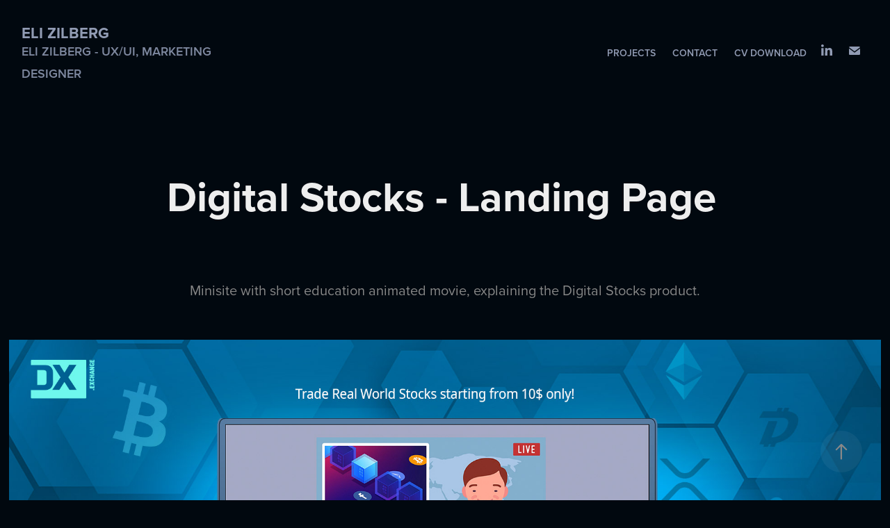

--- FILE ---
content_type: text/html; charset=utf-8
request_url: https://elizilberg.com/digital-stocks-landing-page
body_size: 7379
content:
<!DOCTYPE HTML>
<html lang="en-US">
<head>
  <meta charset="UTF-8" />
  <meta name="viewport" content="width=device-width, initial-scale=1" />
      <meta name="keywords"  content="design,web design,app design,ui/ux,ui,ux" />
      <meta name="description"  content="Eli Zilberg, Experienced Senior Designer with a demonstrated history of working in the financial services and advertising marketing industry. Skilled in Web Design, Art Direction, Animation, Mobile Application Design. Strong arts and design professional with a B.Des focused in Visual Communication from Bezalel Academy of Art and Design. " />
      <meta name="twitter:card"  content="summary_large_image" />
      <meta name="twitter:site"  content="@AdobePortfolio" />
      <meta  property="og:title" content="Eli Zilberg, UX/UI, Marketing Designer - Digital Stocks - Landing Page" />
      <meta  property="og:description" content="Eli Zilberg, Experienced Senior Designer with a demonstrated history of working in the financial services and advertising marketing industry. Skilled in Web Design, Art Direction, Animation, Mobile Application Design. Strong arts and design professional with a B.Des focused in Visual Communication from Bezalel Academy of Art and Design. " />
      <meta  property="og:image" content="https://pro2-bar-s3-cdn-cf2.myportfolio.com/8109ff01-dd2d-47ed-b632-df7a74a6d301/34c4eecf-f678-4bbe-99df-9c6ae2d924c6_rwc_0x0x1082x857x1082.png?h=9a1a7edd4a153633bbb0ee0effefed4a" />
        <link rel="icon" href="https://pro2-bar-s3-cdn-cf1.myportfolio.com/8109ff01-dd2d-47ed-b632-df7a74a6d301/9da4b435-6d67-42fa-94dc-ee26d3b780af_carw_1x1x32.png?h=efb61e4b1344e7b2ff89a36883089861" />
      <link rel="stylesheet" href="/dist/css/main.css" type="text/css" />
      <link rel="stylesheet" href="https://pro2-bar-s3-cdn-cf6.myportfolio.com/8109ff01-dd2d-47ed-b632-df7a74a6d301/782cd333faab228ec5b749c94c598cdd1624907474.css?h=db5de4df0ff51a548474e625c5fc7d89" type="text/css" />
    <link rel="canonical" href="https://elizilberg.com/digital-stocks-landing-page" />
      <title>Eli Zilberg, UX/UI, Marketing Designer - Digital Stocks - Landing Page</title>
    <script type="text/javascript" src="//use.typekit.net/ik/[base64].js?cb=35f77bfb8b50944859ea3d3804e7194e7a3173fb" async onload="
    try {
      window.Typekit.load();
    } catch (e) {
      console.warn('Typekit not loaded.');
    }
    "></script>
</head>
  <body class="transition-enabled">  <div class='page-background-video page-background-video-with-panel'>
  </div>
  <div class="js-responsive-nav">
    <div class="responsive-nav has-social">
      <div class="close-responsive-click-area js-close-responsive-nav">
        <div class="close-responsive-button"></div>
      </div>
          <div class="nav-container">
            <nav data-hover-hint="nav">
                <div class="gallery-title"><a href="/work" >Projects</a></div>
      <div class="page-title">
        <a href="/contact" >Contact</a>
      </div>
      <div class="link-title">
        <a href="https://drive.google.com/file/d/1vtkdrnrC-L3Mz2YBPkh5UDtvV5owHPUq/view?usp=sharing">CV download</a>
      </div>
                <div class="social pf-nav-social" data-hover-hint="navSocialIcons">
                  <ul>
                          <li>
                            <a href="https://www.linkedin.com/in/eli-zilberg/" target="_blank">
                              <svg version="1.1" id="Layer_1" xmlns="http://www.w3.org/2000/svg" xmlns:xlink="http://www.w3.org/1999/xlink" viewBox="0 0 30 24" style="enable-background:new 0 0 30 24;" xml:space="preserve" class="icon">
                              <path id="path-1_24_" d="M19.6,19v-5.8c0-1.4-0.5-2.4-1.7-2.4c-1,0-1.5,0.7-1.8,1.3C16,12.3,16,12.6,16,13v6h-3.4
                                c0,0,0.1-9.8,0-10.8H16v1.5c0,0,0,0,0,0h0v0C16.4,9,17.2,7.9,19,7.9c2.3,0,4,1.5,4,4.9V19H19.6z M8.9,6.7L8.9,6.7
                                C7.7,6.7,7,5.9,7,4.9C7,3.8,7.8,3,8.9,3s1.9,0.8,1.9,1.9C10.9,5.9,10.1,6.7,8.9,6.7z M10.6,19H7.2V8.2h3.4V19z"/>
                              </svg>
                            </a>
                          </li>
                          <li>
                            <a href="mailto:eli.zilberg@gmail.com">
                              <svg version="1.1" id="Layer_1" xmlns="http://www.w3.org/2000/svg" xmlns:xlink="http://www.w3.org/1999/xlink" x="0px" y="0px" viewBox="0 0 30 24" style="enable-background:new 0 0 30 24;" xml:space="preserve" class="icon">
                                <g>
                                  <path d="M15,13L7.1,7.1c0-0.5,0.4-1,1-1h13.8c0.5,0,1,0.4,1,1L15,13z M15,14.8l7.9-5.9v8.1c0,0.5-0.4,1-1,1H8.1c-0.5,0-1-0.4-1-1 V8.8L15,14.8z"/>
                                </g>
                              </svg>
                            </a>
                          </li>
                  </ul>
                </div>
            </nav>
          </div>
    </div>
  </div>
  <div class="site-wrap cfix js-site-wrap">
    <div class="site-container">
      <div class="site-content e2e-site-content">
        <header class="site-header">
          <div class="logo-container">
              <div class="logo-wrap" data-hover-hint="logo">
                    <div class="logo e2e-site-logo-text logo-text  ">
      <a href="/work" class="preserve-whitespace">Eli Zilberg</a>

</div>
<div class="logo-secondary logo-secondary-text ">
    <span class="preserve-whitespace">Eli Zilberg - UX/UI, Marketing Designer</span>
</div>

              </div>
  <div class="hamburger-click-area js-hamburger">
    <div class="hamburger">
      <i></i>
      <i></i>
      <i></i>
    </div>
  </div>
          </div>
              <div class="nav-container">
                <nav data-hover-hint="nav">
                <div class="gallery-title"><a href="/work" >Projects</a></div>
      <div class="page-title">
        <a href="/contact" >Contact</a>
      </div>
      <div class="link-title">
        <a href="https://drive.google.com/file/d/1vtkdrnrC-L3Mz2YBPkh5UDtvV5owHPUq/view?usp=sharing">CV download</a>
      </div>
                    <div class="social pf-nav-social" data-hover-hint="navSocialIcons">
                      <ul>
                              <li>
                                <a href="https://www.linkedin.com/in/eli-zilberg/" target="_blank">
                                  <svg version="1.1" id="Layer_1" xmlns="http://www.w3.org/2000/svg" xmlns:xlink="http://www.w3.org/1999/xlink" viewBox="0 0 30 24" style="enable-background:new 0 0 30 24;" xml:space="preserve" class="icon">
                                  <path id="path-1_24_" d="M19.6,19v-5.8c0-1.4-0.5-2.4-1.7-2.4c-1,0-1.5,0.7-1.8,1.3C16,12.3,16,12.6,16,13v6h-3.4
                                    c0,0,0.1-9.8,0-10.8H16v1.5c0,0,0,0,0,0h0v0C16.4,9,17.2,7.9,19,7.9c2.3,0,4,1.5,4,4.9V19H19.6z M8.9,6.7L8.9,6.7
                                    C7.7,6.7,7,5.9,7,4.9C7,3.8,7.8,3,8.9,3s1.9,0.8,1.9,1.9C10.9,5.9,10.1,6.7,8.9,6.7z M10.6,19H7.2V8.2h3.4V19z"/>
                                  </svg>
                                </a>
                              </li>
                              <li>
                                <a href="mailto:eli.zilberg@gmail.com">
                                  <svg version="1.1" id="Layer_1" xmlns="http://www.w3.org/2000/svg" xmlns:xlink="http://www.w3.org/1999/xlink" x="0px" y="0px" viewBox="0 0 30 24" style="enable-background:new 0 0 30 24;" xml:space="preserve" class="icon">
                                    <g>
                                      <path d="M15,13L7.1,7.1c0-0.5,0.4-1,1-1h13.8c0.5,0,1,0.4,1,1L15,13z M15,14.8l7.9-5.9v8.1c0,0.5-0.4,1-1,1H8.1c-0.5,0-1-0.4-1-1 V8.8L15,14.8z"/>
                                    </g>
                                  </svg>
                                </a>
                              </li>
                      </ul>
                    </div>
                </nav>
              </div>
        </header>
        <main>
  <div class="page-container" data-context="page.page.container" data-hover-hint="pageContainer">
    <section class="page standard-modules">
        <header class="page-header content" data-context="pages" data-identity="id:p5db6c8b328cfd8ad3cb4e35079923c09b6f8252b12d8b635b1e00" data-hover-hint="pageHeader" data-hover-hint-id="p5db6c8b328cfd8ad3cb4e35079923c09b6f8252b12d8b635b1e00">
            <h1 class="title preserve-whitespace e2e-site-logo-text">Digital Stocks - Landing Page</h1>
            <p class="description"></p>
        </header>
      <div class="page-content js-page-content" data-context="pages" data-identity="id:p5db6c8b328cfd8ad3cb4e35079923c09b6f8252b12d8b635b1e00">
        <div id="project-canvas" class="js-project-modules modules content">
          <div id="project-modules">
              
              
              
              
              
              <div class="project-module module text project-module-text align- js-project-module e2e-site-project-module-text" style="padding-top: 20px;
padding-bottom: 20px;
">
  <div class="rich-text js-text-editable module-text"><div style="line-height:20px;text-align:center;" class="texteditor-inline-lineheight">Minisite with short education animated movie, explaining the Digital Stocks product.<br></div></div>
</div>

              
              
              
              
              
              <div class="project-module module image project-module-image js-js-project-module"  style="padding-top: 21px;
padding-bottom: 30px;
">

  

  
     <div class="js-lightbox" data-src="https://pro2-bar-s3-cdn-cf6.myportfolio.com/8109ff01-dd2d-47ed-b632-df7a74a6d301/a551ca5b-c360-40e1-9d6c-a40c8019615c.jpg?h=57a8d2c013488d5dd5aab507116dc2d1">
           <img
             class="js-lazy e2e-site-project-module-image"
             src="[data-uri]"
             data-src="https://pro2-bar-s3-cdn-cf6.myportfolio.com/8109ff01-dd2d-47ed-b632-df7a74a6d301/a551ca5b-c360-40e1-9d6c-a40c8019615c_rw_1920.jpg?h=04ef9bc9921991536b75947443f16c04"
             data-srcset="https://pro2-bar-s3-cdn-cf6.myportfolio.com/8109ff01-dd2d-47ed-b632-df7a74a6d301/a551ca5b-c360-40e1-9d6c-a40c8019615c_rw_600.jpg?h=c2f923d92ccbad3d0098918c441adb5d 600w,https://pro2-bar-s3-cdn-cf6.myportfolio.com/8109ff01-dd2d-47ed-b632-df7a74a6d301/a551ca5b-c360-40e1-9d6c-a40c8019615c_rw_1200.jpg?h=366d0b31b1022d4ef35ba82532436e8e 1200w,https://pro2-bar-s3-cdn-cf6.myportfolio.com/8109ff01-dd2d-47ed-b632-df7a74a6d301/a551ca5b-c360-40e1-9d6c-a40c8019615c_rw_1920.jpg?h=04ef9bc9921991536b75947443f16c04 1920w,"
             data-sizes="(max-width: 1920px) 100vw, 1920px"
             width="1920"
             height="0"
             style="padding-bottom: 117.17%; background: rgba(0, 0, 0, 0.03)"
             
           >
     </div>
  

</div>

              
              
              
              
              
              
              
              
              
              
              <div class="project-module module video project-module-video js-js-project-module">
    <div class="embed-dimensions" style="max-width: 1280px; max-height: 720px; margin: 0 auto;">
    <div class="embed-aspect-ratio" style="padding-bottom: 56.25%; position: relative; height: 0px;">
        <iframe title="Video Player" class="embed-content" src="https://www-ccv.adobe.io/v1/player/ccv/DIwYHKGQnCh/embed?bgcolor=%23191919&lazyLoading=true&api_key=BehancePro2View" frameborder="0" allowfullscreen style="position: absolute; top: 0; left: 0; width: 100%; height: 100%;"></iframe>
    </div>
    </div>

</div>

              
              
              
              
              
              
              
          </div>
        </div>
      </div>
    </section>
          <section class="other-projects" data-context="page.page.other_pages" data-hover-hint="otherPages">
            <div class="title-wrapper">
              <div class="title-container">
                  <h3 class="other-projects-title preserve-whitespace">You may also like</h3>
              </div>
            </div>
            <div class="project-covers">
                  <a class="project-cover js-project-cover-touch hold-space" href="/spotcfd-platform-website" data-context="pages" data-identity="id:p5db9c7f7509e4224ceb1fca2716feb3146faf96babdd14c07e7b8">
                    <div class="cover-content-container">
                      <div class="cover-image-wrap">
                        <div class="cover-image">
                            <div class="cover cover-normal">

            <img
              class="cover__img js-lazy"
              src="https://pro2-bar-s3-cdn-cf3.myportfolio.com/8109ff01-dd2d-47ed-b632-df7a74a6d301/e93c828f-8c9b-4ca9-9074-24d47d3c6753_rwc_975x267x666x476x32.jpg?h=cd22d9fe5e068d8c3c1fcc2f1f725e65"
              data-src="https://pro2-bar-s3-cdn-cf3.myportfolio.com/8109ff01-dd2d-47ed-b632-df7a74a6d301/e93c828f-8c9b-4ca9-9074-24d47d3c6753_rwc_975x267x666x476x666.jpg?h=3fbbc84aaac56ffb86cfe3077d833d4b"
              data-srcset="https://pro2-bar-s3-cdn-cf3.myportfolio.com/8109ff01-dd2d-47ed-b632-df7a74a6d301/e93c828f-8c9b-4ca9-9074-24d47d3c6753_rwc_975x267x666x476x640.jpg?h=3b70f9dad7f36aaaa0b5e895801ae9f8 640w, https://pro2-bar-s3-cdn-cf3.myportfolio.com/8109ff01-dd2d-47ed-b632-df7a74a6d301/e93c828f-8c9b-4ca9-9074-24d47d3c6753_rwc_975x267x666x476x1280.jpg?h=b3a762a68f4629574c5b2e1fbcd4fed6 1280w, https://pro2-bar-s3-cdn-cf3.myportfolio.com/8109ff01-dd2d-47ed-b632-df7a74a6d301/e93c828f-8c9b-4ca9-9074-24d47d3c6753_rwc_975x267x666x476x1366.jpg?h=ba4bf2cf825c4ef2c01a4c5144f8c698 1366w, https://pro2-bar-s3-cdn-cf3.myportfolio.com/8109ff01-dd2d-47ed-b632-df7a74a6d301/e93c828f-8c9b-4ca9-9074-24d47d3c6753_rwc_975x267x666x476x1920.jpg?h=66b4d8ecd306d88e6e970ab37ac0254c 1920w, https://pro2-bar-s3-cdn-cf3.myportfolio.com/8109ff01-dd2d-47ed-b632-df7a74a6d301/e93c828f-8c9b-4ca9-9074-24d47d3c6753_rwc_975x267x666x476x666.jpg?h=3fbbc84aaac56ffb86cfe3077d833d4b 2560w, https://pro2-bar-s3-cdn-cf3.myportfolio.com/8109ff01-dd2d-47ed-b632-df7a74a6d301/e93c828f-8c9b-4ca9-9074-24d47d3c6753_rwc_975x267x666x476x666.jpg?h=3fbbc84aaac56ffb86cfe3077d833d4b 5120w"
              data-sizes="(max-width: 540px) 100vw, (max-width: 768px) 50vw, calc(1920px / 4)"
            >
                                      </div>
                        </div>
                      </div>
                      <div class="details-wrap">
                        <div class="details">
                          <div class="details-inner">
                              <div class="title preserve-whitespace">SpotCFD Platform Website</div>
                              <div class="date">2016</div>
                          </div>
                        </div>
                      </div>
                    </div>
                  </a>
                  <a class="project-cover js-project-cover-touch hold-space" href="/optionstable-game" data-context="pages" data-identity="id:p5db77a55b6ea65af38fd956f55531ce862a14cf64f6b262ab7682">
                    <div class="cover-content-container">
                      <div class="cover-image-wrap">
                        <div class="cover-image">
                            <div class="cover cover-normal">

            <img
              class="cover__img js-lazy"
              src="https://pro2-bar-s3-cdn-cf5.myportfolio.com/8109ff01-dd2d-47ed-b632-df7a74a6d301/6fff06d5-39f7-494a-94f2-58af0e07c453_rwc_354x109x1207x862x32.jpg?h=a84068c02259b818582300380f9c5708"
              data-src="https://pro2-bar-s3-cdn-cf5.myportfolio.com/8109ff01-dd2d-47ed-b632-df7a74a6d301/6fff06d5-39f7-494a-94f2-58af0e07c453_rwc_354x109x1207x862x1207.jpg?h=9860efcc0fedfd98ed4fd451d3d70e1a"
              data-srcset="https://pro2-bar-s3-cdn-cf5.myportfolio.com/8109ff01-dd2d-47ed-b632-df7a74a6d301/6fff06d5-39f7-494a-94f2-58af0e07c453_rwc_354x109x1207x862x640.jpg?h=55ef2c29c8656866f1d6c40d4be1f320 640w, https://pro2-bar-s3-cdn-cf5.myportfolio.com/8109ff01-dd2d-47ed-b632-df7a74a6d301/6fff06d5-39f7-494a-94f2-58af0e07c453_rwc_354x109x1207x862x1280.jpg?h=e2fd01174d33ed55687f371ff473731a 1280w, https://pro2-bar-s3-cdn-cf5.myportfolio.com/8109ff01-dd2d-47ed-b632-df7a74a6d301/6fff06d5-39f7-494a-94f2-58af0e07c453_rwc_354x109x1207x862x1366.jpg?h=3d5c5c8cb63e39e25795f94d61d1b573 1366w, https://pro2-bar-s3-cdn-cf5.myportfolio.com/8109ff01-dd2d-47ed-b632-df7a74a6d301/6fff06d5-39f7-494a-94f2-58af0e07c453_rwc_354x109x1207x862x1920.jpg?h=d93f2427eca1cfa56b524ca6d681a0c5 1920w, https://pro2-bar-s3-cdn-cf5.myportfolio.com/8109ff01-dd2d-47ed-b632-df7a74a6d301/6fff06d5-39f7-494a-94f2-58af0e07c453_rwc_354x109x1207x862x1207.jpg?h=9860efcc0fedfd98ed4fd451d3d70e1a 2560w, https://pro2-bar-s3-cdn-cf5.myportfolio.com/8109ff01-dd2d-47ed-b632-df7a74a6d301/6fff06d5-39f7-494a-94f2-58af0e07c453_rwc_354x109x1207x862x1207.jpg?h=9860efcc0fedfd98ed4fd451d3d70e1a 5120w"
              data-sizes="(max-width: 540px) 100vw, (max-width: 768px) 50vw, calc(1920px / 4)"
            >
                                      </div>
                        </div>
                      </div>
                      <div class="details-wrap">
                        <div class="details">
                          <div class="details-inner">
                              <div class="title preserve-whitespace">Optionstable Mobile Game</div>
                              <div class="date">2016</div>
                          </div>
                        </div>
                      </div>
                    </div>
                  </a>
                  <a class="project-cover js-project-cover-touch hold-space" href="/fxdd-website-various-layouts" data-context="pages" data-identity="id:p5db9a29247f53526329f6e1c0bb495440b5ca0f81dd8017ea4223">
                    <div class="cover-content-container">
                      <div class="cover-image-wrap">
                        <div class="cover-image">
                            <div class="cover cover-normal">

            <img
              class="cover__img js-lazy"
              src="https://pro2-bar-s3-cdn-cf.myportfolio.com/8109ff01-dd2d-47ed-b632-df7a74a6d301/137a1de4-3b44-4c53-b8a1-f40e0631cf11_rwc_376x9x1201x857x32.jpg?h=8f0715fb0dc732c4ae2d7ce02b02a477"
              data-src="https://pro2-bar-s3-cdn-cf.myportfolio.com/8109ff01-dd2d-47ed-b632-df7a74a6d301/137a1de4-3b44-4c53-b8a1-f40e0631cf11_rwc_376x9x1201x857x1201.jpg?h=9383ad284d9e53ee87f6f00f8085e237"
              data-srcset="https://pro2-bar-s3-cdn-cf.myportfolio.com/8109ff01-dd2d-47ed-b632-df7a74a6d301/137a1de4-3b44-4c53-b8a1-f40e0631cf11_rwc_376x9x1201x857x640.jpg?h=806ed3bf4bf9e0771a57497b3394ad81 640w, https://pro2-bar-s3-cdn-cf.myportfolio.com/8109ff01-dd2d-47ed-b632-df7a74a6d301/137a1de4-3b44-4c53-b8a1-f40e0631cf11_rwc_376x9x1201x857x1280.jpg?h=5d35748544a766831fed6f96c7b8b8f3 1280w, https://pro2-bar-s3-cdn-cf.myportfolio.com/8109ff01-dd2d-47ed-b632-df7a74a6d301/137a1de4-3b44-4c53-b8a1-f40e0631cf11_rwc_376x9x1201x857x1366.jpg?h=13c4c453a8eddba06c50f0df6567dfde 1366w, https://pro2-bar-s3-cdn-cf.myportfolio.com/8109ff01-dd2d-47ed-b632-df7a74a6d301/137a1de4-3b44-4c53-b8a1-f40e0631cf11_rwc_376x9x1201x857x1920.jpg?h=7b4efd3869aa5646453546eeb1d5ea64 1920w, https://pro2-bar-s3-cdn-cf.myportfolio.com/8109ff01-dd2d-47ed-b632-df7a74a6d301/137a1de4-3b44-4c53-b8a1-f40e0631cf11_rwc_376x9x1201x857x1201.jpg?h=9383ad284d9e53ee87f6f00f8085e237 2560w, https://pro2-bar-s3-cdn-cf.myportfolio.com/8109ff01-dd2d-47ed-b632-df7a74a6d301/137a1de4-3b44-4c53-b8a1-f40e0631cf11_rwc_376x9x1201x857x1201.jpg?h=9383ad284d9e53ee87f6f00f8085e237 5120w"
              data-sizes="(max-width: 540px) 100vw, (max-width: 768px) 50vw, calc(1920px / 4)"
            >
                                      </div>
                        </div>
                      </div>
                      <div class="details-wrap">
                        <div class="details">
                          <div class="details-inner">
                              <div class="title preserve-whitespace">FXDD Website, Various Layouts</div>
                              <div class="date">2015</div>
                          </div>
                        </div>
                      </div>
                    </div>
                  </a>
                  <a class="project-cover js-project-cover-touch hold-space" href="/various-campaign-banners-for-dxexchange" data-context="pages" data-identity="id:p5db595adca5408c6b3199869d75c78608e96976eea870058ce8e3">
                    <div class="cover-content-container">
                      <div class="cover-image-wrap">
                        <div class="cover-image">
                            <div class="cover cover-normal">

            <img
              class="cover__img js-lazy"
              src="https://pro2-bar-s3-cdn-cf3.myportfolio.com/8109ff01-dd2d-47ed-b632-df7a74a6d301/efcbfbe7-562c-4e5e-ad95-db0e0e885437_rwc_0x0x420x300x32.gif?h=838307d15d7220651f1f71b2a477eb80"
              data-src="https://pro2-bar-s3-cdn-cf3.myportfolio.com/8109ff01-dd2d-47ed-b632-df7a74a6d301/efcbfbe7-562c-4e5e-ad95-db0e0e885437_rwc_0x0x420x300x420.gif?h=79ba6b56b89d1d0c8cba6678282a2cb9"
              data-srcset="https://pro2-bar-s3-cdn-cf3.myportfolio.com/8109ff01-dd2d-47ed-b632-df7a74a6d301/efcbfbe7-562c-4e5e-ad95-db0e0e885437_rwc_0x0x420x300x420.gif?h=79ba6b56b89d1d0c8cba6678282a2cb9 640w, https://pro2-bar-s3-cdn-cf3.myportfolio.com/8109ff01-dd2d-47ed-b632-df7a74a6d301/efcbfbe7-562c-4e5e-ad95-db0e0e885437_rwc_0x0x420x300x420.gif?h=79ba6b56b89d1d0c8cba6678282a2cb9 1280w, https://pro2-bar-s3-cdn-cf3.myportfolio.com/8109ff01-dd2d-47ed-b632-df7a74a6d301/efcbfbe7-562c-4e5e-ad95-db0e0e885437_rwc_0x0x420x300x420.gif?h=79ba6b56b89d1d0c8cba6678282a2cb9 1366w, https://pro2-bar-s3-cdn-cf3.myportfolio.com/8109ff01-dd2d-47ed-b632-df7a74a6d301/efcbfbe7-562c-4e5e-ad95-db0e0e885437_rwc_0x0x420x300x420.gif?h=79ba6b56b89d1d0c8cba6678282a2cb9 1920w, https://pro2-bar-s3-cdn-cf3.myportfolio.com/8109ff01-dd2d-47ed-b632-df7a74a6d301/efcbfbe7-562c-4e5e-ad95-db0e0e885437_rwc_0x0x420x300x420.gif?h=79ba6b56b89d1d0c8cba6678282a2cb9 2560w, https://pro2-bar-s3-cdn-cf3.myportfolio.com/8109ff01-dd2d-47ed-b632-df7a74a6d301/efcbfbe7-562c-4e5e-ad95-db0e0e885437_rwc_0x0x420x300x420.gif?h=79ba6b56b89d1d0c8cba6678282a2cb9 5120w"
              data-sizes="(max-width: 540px) 100vw, (max-width: 768px) 50vw, calc(1920px / 4)"
            >
                                      </div>
                        </div>
                      </div>
                      <div class="details-wrap">
                        <div class="details">
                          <div class="details-inner">
                              <div class="title preserve-whitespace">Various Campaign Banners for DX.Exchange</div>
                              <div class="date">2019</div>
                          </div>
                        </div>
                      </div>
                    </div>
                  </a>
                  <a class="project-cover js-project-cover-touch hold-space" href="/proofdashcam" data-context="pages" data-identity="id:p5ed4bfcf30f7b56aaa804c353885240e1c0bdfb8a055c6c21c0dc">
                    <div class="cover-content-container">
                      <div class="cover-image-wrap">
                        <div class="cover-image">
                            <div class="cover cover-normal">

            <img
              class="cover__img js-lazy"
              src="https://pro2-bar-s3-cdn-cf.myportfolio.com/8109ff01-dd2d-47ed-b632-df7a74a6d301/b1401462-566e-4687-ba26-11fde888301a_rwc_642x324x654x467x32.jpg?h=13a636edd57ab43d672cfc32087b50a2"
              data-src="https://pro2-bar-s3-cdn-cf.myportfolio.com/8109ff01-dd2d-47ed-b632-df7a74a6d301/b1401462-566e-4687-ba26-11fde888301a_rwc_642x324x654x467x654.jpg?h=9eff30638cd4213bccbe8bfa65b97f6d"
              data-srcset="https://pro2-bar-s3-cdn-cf.myportfolio.com/8109ff01-dd2d-47ed-b632-df7a74a6d301/b1401462-566e-4687-ba26-11fde888301a_rwc_642x324x654x467x640.jpg?h=500be97b90614b9d339c08b1ea706014 640w, https://pro2-bar-s3-cdn-cf.myportfolio.com/8109ff01-dd2d-47ed-b632-df7a74a6d301/b1401462-566e-4687-ba26-11fde888301a_rwc_642x324x654x467x1280.jpg?h=36d9596177bd6d871cf678a83f5b6432 1280w, https://pro2-bar-s3-cdn-cf.myportfolio.com/8109ff01-dd2d-47ed-b632-df7a74a6d301/b1401462-566e-4687-ba26-11fde888301a_rwc_642x324x654x467x1366.jpg?h=90f8698d5dc7c23d04a795eab6d591b6 1366w, https://pro2-bar-s3-cdn-cf.myportfolio.com/8109ff01-dd2d-47ed-b632-df7a74a6d301/b1401462-566e-4687-ba26-11fde888301a_rwc_642x324x654x467x1920.jpg?h=4e0d698a368bbc986311c496bb99baf2 1920w, https://pro2-bar-s3-cdn-cf.myportfolio.com/8109ff01-dd2d-47ed-b632-df7a74a6d301/b1401462-566e-4687-ba26-11fde888301a_rwc_642x324x654x467x654.jpg?h=9eff30638cd4213bccbe8bfa65b97f6d 2560w, https://pro2-bar-s3-cdn-cf.myportfolio.com/8109ff01-dd2d-47ed-b632-df7a74a6d301/b1401462-566e-4687-ba26-11fde888301a_rwc_642x324x654x467x654.jpg?h=9eff30638cd4213bccbe8bfa65b97f6d 5120w"
              data-sizes="(max-width: 540px) 100vw, (max-width: 768px) 50vw, calc(1920px / 4)"
            >
                                      </div>
                        </div>
                      </div>
                      <div class="details-wrap">
                        <div class="details">
                          <div class="details-inner">
                              <div class="title preserve-whitespace">ProofDashCam Website</div>
                              <div class="date">2020</div>
                          </div>
                        </div>
                      </div>
                    </div>
                  </a>
                  <a class="project-cover js-project-cover-touch hold-space" href="/airdrop-event-landing-page" data-context="pages" data-identity="id:p5db6f1426d7eae32925c79646b6237171fe7cffde5cb6800bd1fe">
                    <div class="cover-content-container">
                      <div class="cover-image-wrap">
                        <div class="cover-image">
                            <div class="cover cover-normal">

            <img
              class="cover__img js-lazy"
              src="https://pro2-bar-s3-cdn-cf1.myportfolio.com/8109ff01-dd2d-47ed-b632-df7a74a6d301/270471f9-a3d1-4dcb-a990-f1557013e799_rwc_409x135x1096x783x32.jpg?h=16308a8f6294d3e36ac163b9bfaff9f3"
              data-src="https://pro2-bar-s3-cdn-cf1.myportfolio.com/8109ff01-dd2d-47ed-b632-df7a74a6d301/270471f9-a3d1-4dcb-a990-f1557013e799_rwc_409x135x1096x783x1096.jpg?h=48a51654c8ac17d749fa62ff789b2258"
              data-srcset="https://pro2-bar-s3-cdn-cf1.myportfolio.com/8109ff01-dd2d-47ed-b632-df7a74a6d301/270471f9-a3d1-4dcb-a990-f1557013e799_rwc_409x135x1096x783x640.jpg?h=cb590ff4cc2cb39885579b01eefe91a1 640w, https://pro2-bar-s3-cdn-cf1.myportfolio.com/8109ff01-dd2d-47ed-b632-df7a74a6d301/270471f9-a3d1-4dcb-a990-f1557013e799_rwc_409x135x1096x783x1280.jpg?h=def3c15a997f14c951b9f97c55815184 1280w, https://pro2-bar-s3-cdn-cf1.myportfolio.com/8109ff01-dd2d-47ed-b632-df7a74a6d301/270471f9-a3d1-4dcb-a990-f1557013e799_rwc_409x135x1096x783x1366.jpg?h=e1683e64295dca4ead5891edb9c6d4f7 1366w, https://pro2-bar-s3-cdn-cf1.myportfolio.com/8109ff01-dd2d-47ed-b632-df7a74a6d301/270471f9-a3d1-4dcb-a990-f1557013e799_rwc_409x135x1096x783x1920.jpg?h=5c6cba396f441e4cbb9fd53441fa6acd 1920w, https://pro2-bar-s3-cdn-cf1.myportfolio.com/8109ff01-dd2d-47ed-b632-df7a74a6d301/270471f9-a3d1-4dcb-a990-f1557013e799_rwc_409x135x1096x783x1096.jpg?h=48a51654c8ac17d749fa62ff789b2258 2560w, https://pro2-bar-s3-cdn-cf1.myportfolio.com/8109ff01-dd2d-47ed-b632-df7a74a6d301/270471f9-a3d1-4dcb-a990-f1557013e799_rwc_409x135x1096x783x1096.jpg?h=48a51654c8ac17d749fa62ff789b2258 5120w"
              data-sizes="(max-width: 540px) 100vw, (max-width: 768px) 50vw, calc(1920px / 4)"
            >
                                      </div>
                        </div>
                      </div>
                      <div class="details-wrap">
                        <div class="details">
                          <div class="details-inner">
                              <div class="title preserve-whitespace">Airdrop Event Landing Page</div>
                              <div class="date">2018</div>
                          </div>
                        </div>
                      </div>
                    </div>
                  </a>
                  <a class="project-cover js-project-cover-touch hold-space" href="/dxexchange-all-in-one-campaign" data-context="pages" data-identity="id:p5db5b3b4e8dc3fbae77e8afa3db283f39877056e571b1fc6c72ae">
                    <div class="cover-content-container">
                      <div class="cover-image-wrap">
                        <div class="cover-image">
                            <div class="cover cover-normal">

            <img
              class="cover__img js-lazy"
              src="https://pro2-bar-s3-cdn-cf4.myportfolio.com/8109ff01-dd2d-47ed-b632-df7a74a6d301/f21447c4-dccb-4b79-bbec-30cec19fe5a6_rwc_312x110x1294x924x32.jpg?h=7e6351da5a67397057e1ca79c442f88a"
              data-src="https://pro2-bar-s3-cdn-cf4.myportfolio.com/8109ff01-dd2d-47ed-b632-df7a74a6d301/f21447c4-dccb-4b79-bbec-30cec19fe5a6_rwc_312x110x1294x924x1294.jpg?h=bf6d5c38f058a887600d0aea04af6e3a"
              data-srcset="https://pro2-bar-s3-cdn-cf4.myportfolio.com/8109ff01-dd2d-47ed-b632-df7a74a6d301/f21447c4-dccb-4b79-bbec-30cec19fe5a6_rwc_312x110x1294x924x640.jpg?h=84b9def6bfb56999b32645135dc17c96 640w, https://pro2-bar-s3-cdn-cf4.myportfolio.com/8109ff01-dd2d-47ed-b632-df7a74a6d301/f21447c4-dccb-4b79-bbec-30cec19fe5a6_rwc_312x110x1294x924x1280.jpg?h=e59f82f67349b30183db2082205ceafa 1280w, https://pro2-bar-s3-cdn-cf4.myportfolio.com/8109ff01-dd2d-47ed-b632-df7a74a6d301/f21447c4-dccb-4b79-bbec-30cec19fe5a6_rwc_312x110x1294x924x1366.jpg?h=3bf9949600ac231c83e93729c66bd6d7 1366w, https://pro2-bar-s3-cdn-cf4.myportfolio.com/8109ff01-dd2d-47ed-b632-df7a74a6d301/f21447c4-dccb-4b79-bbec-30cec19fe5a6_rwc_312x110x1294x924x1920.jpg?h=1466401b6959e3a25a1dd96d045227b2 1920w, https://pro2-bar-s3-cdn-cf4.myportfolio.com/8109ff01-dd2d-47ed-b632-df7a74a6d301/f21447c4-dccb-4b79-bbec-30cec19fe5a6_rwc_312x110x1294x924x1294.jpg?h=bf6d5c38f058a887600d0aea04af6e3a 2560w, https://pro2-bar-s3-cdn-cf4.myportfolio.com/8109ff01-dd2d-47ed-b632-df7a74a6d301/f21447c4-dccb-4b79-bbec-30cec19fe5a6_rwc_312x110x1294x924x1294.jpg?h=bf6d5c38f058a887600d0aea04af6e3a 5120w"
              data-sizes="(max-width: 540px) 100vw, (max-width: 768px) 50vw, calc(1920px / 4)"
            >
                                      </div>
                        </div>
                      </div>
                      <div class="details-wrap">
                        <div class="details">
                          <div class="details-inner">
                              <div class="title preserve-whitespace">DX.Exchange - All In One Campaign</div>
                              <div class="date">2019</div>
                          </div>
                        </div>
                      </div>
                    </div>
                  </a>
                  <a class="project-cover js-project-cover-touch hold-space" href="/tour-guide-app" data-context="pages" data-identity="id:p5e61423a48349275376fad5881d6cc9dd8a54039efa384a0d7ea0">
                    <div class="cover-content-container">
                      <div class="cover-image-wrap">
                        <div class="cover-image">
                            <div class="cover cover-normal">

            <img
              class="cover__img js-lazy"
              src="https://pro2-bar-s3-cdn-cf6.myportfolio.com/8109ff01-dd2d-47ed-b632-df7a74a6d301/789b0a19-21d1-4840-81fc-1c3e806e7126_rwc_909x457x957x683x32.jpg?h=03f0750870beeb71a59eb24326605a90"
              data-src="https://pro2-bar-s3-cdn-cf6.myportfolio.com/8109ff01-dd2d-47ed-b632-df7a74a6d301/789b0a19-21d1-4840-81fc-1c3e806e7126_rwc_909x457x957x683x957.jpg?h=a26923fad9148b46006837679137cee3"
              data-srcset="https://pro2-bar-s3-cdn-cf6.myportfolio.com/8109ff01-dd2d-47ed-b632-df7a74a6d301/789b0a19-21d1-4840-81fc-1c3e806e7126_rwc_909x457x957x683x640.jpg?h=e70f1de24a916abaf36f462b243ef79d 640w, https://pro2-bar-s3-cdn-cf6.myportfolio.com/8109ff01-dd2d-47ed-b632-df7a74a6d301/789b0a19-21d1-4840-81fc-1c3e806e7126_rwc_909x457x957x683x1280.jpg?h=8fe36327123afcfbd15a8471846fa249 1280w, https://pro2-bar-s3-cdn-cf6.myportfolio.com/8109ff01-dd2d-47ed-b632-df7a74a6d301/789b0a19-21d1-4840-81fc-1c3e806e7126_rwc_909x457x957x683x1366.jpg?h=8e43d6e5b2b47e779df260beea98e264 1366w, https://pro2-bar-s3-cdn-cf6.myportfolio.com/8109ff01-dd2d-47ed-b632-df7a74a6d301/789b0a19-21d1-4840-81fc-1c3e806e7126_rwc_909x457x957x683x1920.jpg?h=f2a44783fa51ad3a106c65256fec429e 1920w, https://pro2-bar-s3-cdn-cf6.myportfolio.com/8109ff01-dd2d-47ed-b632-df7a74a6d301/789b0a19-21d1-4840-81fc-1c3e806e7126_rwc_909x457x957x683x957.jpg?h=a26923fad9148b46006837679137cee3 2560w, https://pro2-bar-s3-cdn-cf6.myportfolio.com/8109ff01-dd2d-47ed-b632-df7a74a6d301/789b0a19-21d1-4840-81fc-1c3e806e7126_rwc_909x457x957x683x957.jpg?h=a26923fad9148b46006837679137cee3 5120w"
              data-sizes="(max-width: 540px) 100vw, (max-width: 768px) 50vw, calc(1920px / 4)"
            >
                                      </div>
                        </div>
                      </div>
                      <div class="details-wrap">
                        <div class="details">
                          <div class="details-inner">
                              <div class="title preserve-whitespace">TourGuide App</div>
                              <div class="date">2020</div>
                          </div>
                        </div>
                      </div>
                    </div>
                  </a>
                  <a class="project-cover js-project-cover-touch hold-space" href="/crypto-exchange-landing-page" data-context="pages" data-identity="id:p5db6dd8e964c29562f474a91c9d4254ba78a5e1e2b3c369dcb385">
                    <div class="cover-content-container">
                      <div class="cover-image-wrap">
                        <div class="cover-image">
                            <div class="cover cover-normal">

            <img
              class="cover__img js-lazy"
              src="https://pro2-bar-s3-cdn-cf.myportfolio.com/8109ff01-dd2d-47ed-b632-df7a74a6d301/b84acfdf-4b20-4cc7-8f7a-e467ac74136a_rwc_304x1571x1305x932x32.jpg?h=8a1041cb16892e3e331c245a92b7c585"
              data-src="https://pro2-bar-s3-cdn-cf.myportfolio.com/8109ff01-dd2d-47ed-b632-df7a74a6d301/b84acfdf-4b20-4cc7-8f7a-e467ac74136a_rwc_304x1571x1305x932x1305.jpg?h=0f8c5a66b621aa399635f68f2cbd22c2"
              data-srcset="https://pro2-bar-s3-cdn-cf.myportfolio.com/8109ff01-dd2d-47ed-b632-df7a74a6d301/b84acfdf-4b20-4cc7-8f7a-e467ac74136a_rwc_304x1571x1305x932x640.jpg?h=dd4ce64a0da8d0434feee63ed8726cc5 640w, https://pro2-bar-s3-cdn-cf.myportfolio.com/8109ff01-dd2d-47ed-b632-df7a74a6d301/b84acfdf-4b20-4cc7-8f7a-e467ac74136a_rwc_304x1571x1305x932x1280.jpg?h=b79e53fe47e3901e3c9086636205926f 1280w, https://pro2-bar-s3-cdn-cf.myportfolio.com/8109ff01-dd2d-47ed-b632-df7a74a6d301/b84acfdf-4b20-4cc7-8f7a-e467ac74136a_rwc_304x1571x1305x932x1366.jpg?h=f87e5b36a231079c4b9bb32812e45370 1366w, https://pro2-bar-s3-cdn-cf.myportfolio.com/8109ff01-dd2d-47ed-b632-df7a74a6d301/b84acfdf-4b20-4cc7-8f7a-e467ac74136a_rwc_304x1571x1305x932x1920.jpg?h=caac679acb4812f3ccfb6041b75de405 1920w, https://pro2-bar-s3-cdn-cf.myportfolio.com/8109ff01-dd2d-47ed-b632-df7a74a6d301/b84acfdf-4b20-4cc7-8f7a-e467ac74136a_rwc_304x1571x1305x932x1305.jpg?h=0f8c5a66b621aa399635f68f2cbd22c2 2560w, https://pro2-bar-s3-cdn-cf.myportfolio.com/8109ff01-dd2d-47ed-b632-df7a74a6d301/b84acfdf-4b20-4cc7-8f7a-e467ac74136a_rwc_304x1571x1305x932x1305.jpg?h=0f8c5a66b621aa399635f68f2cbd22c2 5120w"
              data-sizes="(max-width: 540px) 100vw, (max-width: 768px) 50vw, calc(1920px / 4)"
            >
                                      </div>
                        </div>
                      </div>
                      <div class="details-wrap">
                        <div class="details">
                          <div class="details-inner">
                              <div class="title preserve-whitespace">Crypto Exchange Landing Page</div>
                              <div class="date">2019</div>
                          </div>
                        </div>
                      </div>
                    </div>
                  </a>
                  <a class="project-cover js-project-cover-touch hold-space" href="/trading-app-website" data-context="pages" data-identity="id:p5dbebdb03f289744f680471d697e92f53058bb7cbce2050690d48">
                    <div class="cover-content-container">
                      <div class="cover-image-wrap">
                        <div class="cover-image">
                            <div class="cover cover-normal">

            <img
              class="cover__img js-lazy"
              src="https://pro2-bar-s3-cdn-cf.myportfolio.com/8109ff01-dd2d-47ed-b632-df7a74a6d301/1b9b5bc2-eb7a-4d44-83ab-b555c36081e4_rwc_494x1102x1005x718x32.jpg?h=f092250b58fca0ac45ac1a2816720bd2"
              data-src="https://pro2-bar-s3-cdn-cf.myportfolio.com/8109ff01-dd2d-47ed-b632-df7a74a6d301/1b9b5bc2-eb7a-4d44-83ab-b555c36081e4_rwc_494x1102x1005x718x1005.jpg?h=a4627718b6d13ea40e4dde3b1c0d4c9c"
              data-srcset="https://pro2-bar-s3-cdn-cf.myportfolio.com/8109ff01-dd2d-47ed-b632-df7a74a6d301/1b9b5bc2-eb7a-4d44-83ab-b555c36081e4_rwc_494x1102x1005x718x640.jpg?h=0266fcf88e4325a4114b9d5d15cbf430 640w, https://pro2-bar-s3-cdn-cf.myportfolio.com/8109ff01-dd2d-47ed-b632-df7a74a6d301/1b9b5bc2-eb7a-4d44-83ab-b555c36081e4_rwc_494x1102x1005x718x1280.jpg?h=7c90bd36fe7cde81755f2d1d3e15face 1280w, https://pro2-bar-s3-cdn-cf.myportfolio.com/8109ff01-dd2d-47ed-b632-df7a74a6d301/1b9b5bc2-eb7a-4d44-83ab-b555c36081e4_rwc_494x1102x1005x718x1366.jpg?h=b5ee531f2defcba13bce6ad8db896705 1366w, https://pro2-bar-s3-cdn-cf.myportfolio.com/8109ff01-dd2d-47ed-b632-df7a74a6d301/1b9b5bc2-eb7a-4d44-83ab-b555c36081e4_rwc_494x1102x1005x718x1920.jpg?h=166735bb560109d76718ed6c02ccabc2 1920w, https://pro2-bar-s3-cdn-cf.myportfolio.com/8109ff01-dd2d-47ed-b632-df7a74a6d301/1b9b5bc2-eb7a-4d44-83ab-b555c36081e4_rwc_494x1102x1005x718x1005.jpg?h=a4627718b6d13ea40e4dde3b1c0d4c9c 2560w, https://pro2-bar-s3-cdn-cf.myportfolio.com/8109ff01-dd2d-47ed-b632-df7a74a6d301/1b9b5bc2-eb7a-4d44-83ab-b555c36081e4_rwc_494x1102x1005x718x1005.jpg?h=a4627718b6d13ea40e4dde3b1c0d4c9c 5120w"
              data-sizes="(max-width: 540px) 100vw, (max-width: 768px) 50vw, calc(1920px / 4)"
            >
                                      </div>
                        </div>
                      </div>
                      <div class="details-wrap">
                        <div class="details">
                          <div class="details-inner">
                              <div class="title preserve-whitespace">Trading App Website</div>
                              <div class="date">2015</div>
                          </div>
                        </div>
                      </div>
                    </div>
                  </a>
            </div>
          </section>
        <section class="back-to-top" data-hover-hint="backToTop">
          <a href="#"><span class="arrow">&uarr;</span><span class="preserve-whitespace">Back to Top</span></a>
        </section>
        <a class="back-to-top-fixed js-back-to-top back-to-top-fixed-with-panel" data-hover-hint="backToTop" data-hover-hint-placement="top-start" href="#">
          <svg version="1.1" id="Layer_1" xmlns="http://www.w3.org/2000/svg" xmlns:xlink="http://www.w3.org/1999/xlink" x="0px" y="0px"
           viewBox="0 0 26 26" style="enable-background:new 0 0 26 26;" xml:space="preserve" class="icon icon-back-to-top">
          <g>
            <path d="M13.8,1.3L21.6,9c0.1,0.1,0.1,0.3,0.2,0.4c0.1,0.1,0.1,0.3,0.1,0.4s0,0.3-0.1,0.4c-0.1,0.1-0.1,0.3-0.3,0.4
              c-0.1,0.1-0.2,0.2-0.4,0.3c-0.2,0.1-0.3,0.1-0.4,0.1c-0.1,0-0.3,0-0.4-0.1c-0.2-0.1-0.3-0.2-0.4-0.3L14.2,5l0,19.1
              c0,0.2-0.1,0.3-0.1,0.5c0,0.1-0.1,0.3-0.3,0.4c-0.1,0.1-0.2,0.2-0.4,0.3c-0.1,0.1-0.3,0.1-0.5,0.1c-0.1,0-0.3,0-0.4-0.1
              c-0.1-0.1-0.3-0.1-0.4-0.3c-0.1-0.1-0.2-0.2-0.3-0.4c-0.1-0.1-0.1-0.3-0.1-0.5l0-19.1l-5.7,5.7C6,10.8,5.8,10.9,5.7,11
              c-0.1,0.1-0.3,0.1-0.4,0.1c-0.2,0-0.3,0-0.4-0.1c-0.1-0.1-0.3-0.2-0.4-0.3c-0.1-0.1-0.1-0.2-0.2-0.4C4.1,10.2,4,10.1,4.1,9.9
              c0-0.1,0-0.3,0.1-0.4c0-0.1,0.1-0.3,0.3-0.4l7.7-7.8c0.1,0,0.2-0.1,0.2-0.1c0,0,0.1-0.1,0.2-0.1c0.1,0,0.2,0,0.2-0.1
              c0.1,0,0.1,0,0.2,0c0,0,0.1,0,0.2,0c0.1,0,0.2,0,0.2,0.1c0.1,0,0.1,0.1,0.2,0.1C13.7,1.2,13.8,1.2,13.8,1.3z"/>
          </g>
          </svg>
        </a>
  </div>
              <footer class="site-footer" data-hover-hint="footer">
                <div class="footer-text">
                  
                </div>
              </footer>
        </main>
      </div>
    </div>
  </div>
</body>
<script type="text/javascript">
  // fix for Safari's back/forward cache
  window.onpageshow = function(e) {
    if (e.persisted) { window.location.reload(); }
  };
</script>
  <script type="text/javascript">var __config__ = {"page_id":"p5db6c8b328cfd8ad3cb4e35079923c09b6f8252b12d8b635b1e00","theme":{"name":"geometric"},"pageTransition":true,"linkTransition":true,"disableDownload":true,"localizedValidationMessages":{"required":"This field is required","Email":"This field must be a valid email address"},"lightbox":{"enabled":false},"cookie_banner":{"enabled":false}};</script>
  <script type="text/javascript" src="/site/translations?cb=35f77bfb8b50944859ea3d3804e7194e7a3173fb"></script>
  <script type="text/javascript" src="/dist/js/main.js?cb=35f77bfb8b50944859ea3d3804e7194e7a3173fb"></script>
</html>


--- FILE ---
content_type: text/html
request_url: https://www-ccv.adobe.io/v1/player/ccv/DIwYHKGQnCh/embed?bgcolor=%23191919&lazyLoading=true&api_key=BehancePro2View
body_size: 2393
content:
<!DOCTYPE html>
<html lang="en">
<head>
    <meta http-equiv="X-UA-Compatible" content="IE=edge">
    <!-- NREUM: (1) -->
    <meta http-equiv="Content-Type" content="text/html; charset=utf-8" />
    <meta name="viewport" content="initial-scale=1.0, maximum-scale=1.0, user-scalable=no, width=device-width" />
    <!-- change title to match the h1 heading -->
    <title>Creative Cloud Player (HLS-everywhere Player)</title>
    <script src="https://cdnjs.cloudflare.com/ajax/libs/jquery/3.4.1/jquery.min.js"></script>
    <script src="https://use.typekit.net/wna4qxf.js"></script>
    <script src="https://www-ccv.adobe.io/build36558800/resource/ccv/js/ingest.min.js"></script>
    <script src="https://cdnjs.cloudflare.com/ajax/libs/babel-polyfill/7.2.5/polyfill.min.js"></script>
    <script src="https://www-ccv.adobe.io/build36558800/resource/ccv/js/video.min.js"></script>
    <script src="https://www-ccv.adobe.io/build36558800/resource/ccv/js/videojs-media-sources.js"></script>
    <script src="https://www-ccv.adobe.io/build36558800/resource/ccv/js/ccv-betaplayer.min.js"></script>
    <script src="https://www-ccv.adobe.io/build36558800/resource/ccv/js/VisitorAPI.js"></script>
    <style type="text/css">
        html {
            overflow: hidden
        }
        body {
            width: 100%;
            height: 100%;
            margin: 0px;
            padding: 0px;
            display: block;
            font-family: adobe-clean, 'Helvetica Neue', Helvetica, Arial, sans-serif;
            overflow: hidden;
            position: absolute
        }
    </style>
    <script type="application/javascript">
        window.ccv$serverData = { "status": "ok", "rootDir": "https://www-ccv.adobe.io/build36558800/resource/ccv", "duration": 58.333, "settings_json": "json/default/config.json", "strings_json": "json/default/en.json", "ccvid": "DIwYHKGQnCh", "clientid": "default", "language": "en", "posterframe": "https://cdn-prod-ccv.adobe.com/DIwYHKGQnCh/image/DIwYHKGQnCh_poster.jpg?hdnts=st%3D1769197829%7Eexp%3D1769457029%7Eacl%3D%2Fshared_assets%2Fimage%2F*%21%2Fz%2FDIwYHKGQnCh%2Frend%2F*%21%2Fi%2FDIwYHKGQnCh%2Frend%2F*%21%2FDIwYHKGQnCh%2Frend%2F*%21%2FDIwYHKGQnCh%2Fimage%2F*%21%2FDIwYHKGQnCh%2Fcaptions%2F*%7Ehmac%3D5691d3860c67ef125e9a8626aa5f476826ab751ef5525b4f7ac4e8e188299435", "seriesthumbnail_sprite_url": "https://cdn-prod-ccv.adobe.com/DIwYHKGQnCh/image/DIwYHKGQnCh_sprite_0.jpg?hdnts=st%3D1769197829%7Eexp%3D1769457029%7Eacl%3D%2Fshared_assets%2Fimage%2F*%21%2Fz%2FDIwYHKGQnCh%2Frend%2F*%21%2Fi%2FDIwYHKGQnCh%2Frend%2F*%21%2FDIwYHKGQnCh%2Frend%2F*%21%2FDIwYHKGQnCh%2Fimage%2F*%21%2FDIwYHKGQnCh%2Fcaptions%2F*%7Ehmac%3D5691d3860c67ef125e9a8626aa5f476826ab751ef5525b4f7ac4e8e188299435", "thumbnail_per_sprite": 50, "total_number_of_sprites": 1, "series_thumbnail_frequency": 2, "series_thumbnail_width": 160, "series_thumbnail_height": 90, "displayThumbnails": true, "wwwhost": "https://www-ccv.adobe.io/v1/player/ccv/DIwYHKGQnCh?api_key=BehancePro2View", "info": "https://www-ccv.adobe.io/v1/player/ccv/DIwYHKGQnCh/info?api_key=BehancePro2View", "m3u8URL": "https://cdn-prod-ccv.adobe.com/DIwYHKGQnCh/rend/master.m3u8?hdnts=st%3D1769197829%7Eexp%3D1769457029%7Eacl%3D%2Fshared_assets%2Fimage%2F*%21%2Fz%2FDIwYHKGQnCh%2Frend%2F*%21%2Fi%2FDIwYHKGQnCh%2Frend%2F*%21%2FDIwYHKGQnCh%2Frend%2F*%21%2FDIwYHKGQnCh%2Fimage%2F*%21%2FDIwYHKGQnCh%2Fcaptions%2F*%7Ehmac%3D5691d3860c67ef125e9a8626aa5f476826ab751ef5525b4f7ac4e8e188299435", "mp4URL": "https://cdn-prod-ccv.adobe.com/DIwYHKGQnCh/rend/DIwYHKGQnCh_576.mp4?hdnts=st%3D1769197829%7Eexp%3D1769457029%7Eacl%3D%2Fshared_assets%2Fimage%2F*%21%2Fz%2FDIwYHKGQnCh%2Frend%2F*%21%2Fi%2FDIwYHKGQnCh%2Frend%2F*%21%2FDIwYHKGQnCh%2Frend%2F*%21%2FDIwYHKGQnCh%2Fimage%2F*%21%2FDIwYHKGQnCh%2Fcaptions%2F*%7Ehmac%3D5691d3860c67ef125e9a8626aa5f476826ab751ef5525b4f7ac4e8e188299435", "inputHeight": 1080, "inputWidth": 1920, "playCountBeacon": { "url": "https://www-ccv.adobe.io/v1/player/ccv/DIwYHKGQnCh/firstplay", "type": "POST", "headers": { "Content-Type": "application/json", "X-Api-Key": "BehancePro2View" }, "data": { "nonce": "Bwk3rByt2yP2pZbu8jWZne3ViKo=" } }, "playCountBeaconRetry": 1, "strings": { "%press_esc": "Press Esc to exit full screen mode.", "%error_has_occurred": "Sorry, there was a problem loading this video.", "%error_has_occurred_sub": "Please try refreshing the page.", "%conversion_in_progress": "We’re preparing your video.", "%conversion_in_progress_sub": "This page will refresh automatically when it’s ready. Or, check back shortly to see it.", "%invalid_video": "Sorry, we can’t find the video you’re looking for.", "%invalid_video_sub": "Please check that the URL was typed correctly. Or, the video may have been removed.", "%bad_video": "Sorry, we couldn’t prepare this video for playback.", "%bad_video_sub": "Please try uploading the video again. If that doesn’t help, there may be a probem with the file.", "%reload_video": "We’re almost done preparing your video.", "%reload_video_sub": "This page will refresh automatically when it’s ready. Or, check back shortly to see it.", "%removed_video": "This video no longer exists.", "%removed_video_sub": "Sorry, the video you’re looking for has been removed.", "%enable_flash_player": "Sorry, there was a problem loading this video.", "%enable_flash_player_sub": "Please try refreshing the page." }, "settings": { "COMMENTS": "The format of this file MUST match the definitions in ccv-player.d.ts. For validation use http://jsonlint.com.", "brightcove": { "bcid": "2679128769001", "playerid": "2727268340001", "playerkey": "AQ~~,AAACb7Se6nk~,ee7RfT0WJHLewwaRq30kZmTGY507rmYu", "rootdir": "", "theme": "default" }, "debugging": { "debug": "false", "log_info": "true", "log_warn": "true", "log_debug": "true", "log_error": "true" } }, "minframeWidth": 1024, "minframeHeight": 576 };
    </script>
    <link href="https://www-ccv.adobe.io/build36558800/resource/ccv/css/video-js.css" rel="stylesheet"/>
    <link href="https://www-ccv.adobe.io/build36558800/resource/ccv/css/ccv-player.min.css" rel="stylesheet" type="text/css" />
</head>
<body>
<video id="video-js"  preload="none" playsinline class="video-js" data-poster="https://cdn-prod-ccv.adobe.com/DIwYHKGQnCh/image/DIwYHKGQnCh_poster.jpg?hdnts=st%3D1769197829%7Eexp%3D1769457029%7Eacl%3D%2Fshared_assets%2Fimage%2F*%21%2Fz%2FDIwYHKGQnCh%2Frend%2F*%21%2Fi%2FDIwYHKGQnCh%2Frend%2F*%21%2FDIwYHKGQnCh%2Frend%2F*%21%2FDIwYHKGQnCh%2Fimage%2F*%21%2FDIwYHKGQnCh%2Fcaptions%2F*%7Ehmac%3D5691d3860c67ef125e9a8626aa5f476826ab751ef5525b4f7ac4e8e188299435"
       data-seriesthumbnail_sprite_url="https://cdn-prod-ccv.adobe.com/DIwYHKGQnCh/image/DIwYHKGQnCh_sprite_0.jpg?hdnts=st%3D1769197829%7Eexp%3D1769457029%7Eacl%3D%2Fshared_assets%2Fimage%2F*%21%2Fz%2FDIwYHKGQnCh%2Frend%2F*%21%2Fi%2FDIwYHKGQnCh%2Frend%2F*%21%2FDIwYHKGQnCh%2Frend%2F*%21%2FDIwYHKGQnCh%2Fimage%2F*%21%2FDIwYHKGQnCh%2Fcaptions%2F*%7Ehmac%3D5691d3860c67ef125e9a8626aa5f476826ab751ef5525b4f7ac4e8e188299435" data-series_thumbnail_frequency="2"
       data-series_thumbnail_width="160" data-series_thumbnail_height="90"
       data-thumbnail_per_sprite="50" data-total_number_of_sprites="1"
       data-status="ok" data-rootdir="https://www-ccv.adobe.io/build36558800/resource/ccv" data-duration="58.333" data-displayThumbnails="true"
       data-environ="embed" data-settings_json="json/default/config.json" data-strings_json="json/default/en.json" data-secure="true"
       data-ccvid="DIwYHKGQnCh" data-clientid="default" data-mediatoken="hdnts=st=1769197829~exp=1769457029~acl=/shared_assets/image/*!/z/DIwYHKGQnCh/rend/*!/i/DIwYHKGQnCh/rend/*!/DIwYHKGQnCh/rend/*!/DIwYHKGQnCh/image/*!/DIwYHKGQnCh/captions/*~hmac=5691d3860c67ef125e9a8626aa5f476826ab751ef5525b4f7ac4e8e188299435"
       data-wwwhost="https://www-ccv.adobe.io/v1/player/ccv/DIwYHKGQnCh?api_key=BehancePro2View" data-inputWidth="1920" data-inputHeight="1080" data-debug="" data-env="prod"
       data-clientappname="behance_portfolio" src="">
 	<source src="https://cdn-prod-ccv.adobe.com/DIwYHKGQnCh/rend/master.m3u8?hdnts=st%3D1769197829%7Eexp%3D1769457029%7Eacl%3D%2Fshared_assets%2Fimage%2F*%21%2Fz%2FDIwYHKGQnCh%2Frend%2F*%21%2Fi%2FDIwYHKGQnCh%2Frend%2F*%21%2FDIwYHKGQnCh%2Frend%2F*%21%2FDIwYHKGQnCh%2Fimage%2F*%21%2FDIwYHKGQnCh%2Fcaptions%2F*%7Ehmac%3D5691d3860c67ef125e9a8626aa5f476826ab751ef5525b4f7ac4e8e188299435" type="application/x-mpegURL">
	<source src="https://cdn-prod-ccv.adobe.com/DIwYHKGQnCh/rend/DIwYHKGQnCh_576.mp4?hdnts=st%3D1769197829%7Eexp%3D1769457029%7Eacl%3D%2Fshared_assets%2Fimage%2F*%21%2Fz%2FDIwYHKGQnCh%2Frend%2F*%21%2Fi%2FDIwYHKGQnCh%2Frend%2F*%21%2FDIwYHKGQnCh%2Frend%2F*%21%2FDIwYHKGQnCh%2Fimage%2F*%21%2FDIwYHKGQnCh%2Fcaptions%2F*%7Ehmac%3D5691d3860c67ef125e9a8626aa5f476826ab751ef5525b4f7ac4e8e188299435" type="video/mp4">

</video>
</body>
</html>
